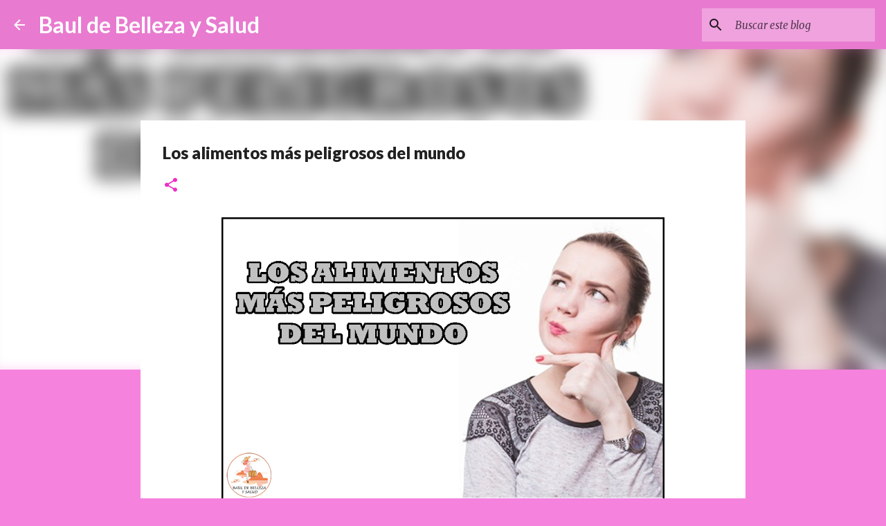

--- FILE ---
content_type: text/html; charset=utf-8
request_url: https://www.google.com/recaptcha/api2/aframe
body_size: 267
content:
<!DOCTYPE HTML><html><head><meta http-equiv="content-type" content="text/html; charset=UTF-8"></head><body><script nonce="vNlAd-gmiWyJSHqDwOKD0w">/** Anti-fraud and anti-abuse applications only. See google.com/recaptcha */ try{var clients={'sodar':'https://pagead2.googlesyndication.com/pagead/sodar?'};window.addEventListener("message",function(a){try{if(a.source===window.parent){var b=JSON.parse(a.data);var c=clients[b['id']];if(c){var d=document.createElement('img');d.src=c+b['params']+'&rc='+(localStorage.getItem("rc::a")?sessionStorage.getItem("rc::b"):"");window.document.body.appendChild(d);sessionStorage.setItem("rc::e",parseInt(sessionStorage.getItem("rc::e")||0)+1);localStorage.setItem("rc::h",'1769528551749');}}}catch(b){}});window.parent.postMessage("_grecaptcha_ready", "*");}catch(b){}</script></body></html>